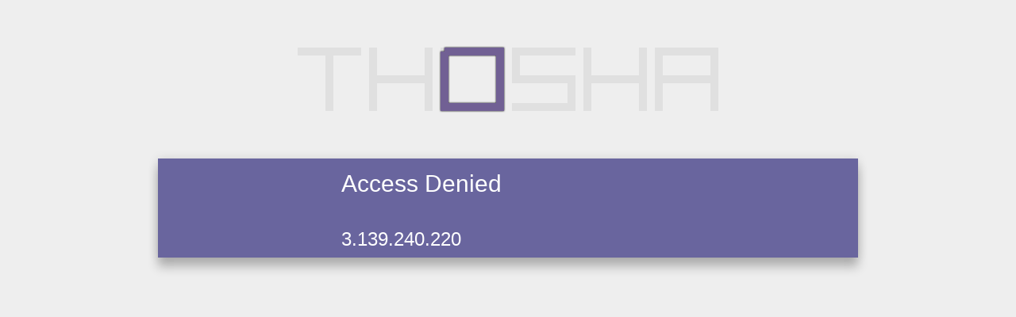

--- FILE ---
content_type: text/html; charset=UTF-8
request_url: http://thosha.nl/
body_size: 1537
content:
<!DOCTYPE HTML>
<html lang="en">
<head>
	<title>Thosha</title>
	<link href="style.css" rel="stylesheet" type="text/css">
	<style>
		svg { width:1100px;height:200px;margin:0 auto 0 -550px;position:fixed;top:0;left:50%;display:block;}
		rect { fill: #E0E0E0;}
		#logo-target { transition: all 0.5s}
	</style>
	<script type="text/javascript">
		var access = "";
var ip = "3.139.240.220";
		var animation;
		var i = 0;
		
		function start() {
			setTimeout(function(){messageUpdate()},2000);
			animation = setInterval(function(){animateBar()},15);
		}
		
		function messageUpdate() {
			document.getElementById('messageId').className='messageBox denied';
			document.getElementById('messageId').innerHTML='<div class="messageText">Access Denied<br><span style="font-size:24px;">'+access+'<br>'+ip+'</span></div>';
			document.getElementById('logo-target').style.stroke='#CC3A21';
			clearInterval(animation);
		}
		
		function animateBar() {
			i++;
			document.getElementById('messageBar').style.width=i+'%';
			if(i==10) { document.getElementById('messageNote').innerHTML='Tracing system';}
			else if(i==20) { document.getElementById('messageNote').innerHTML='Scanning system';}
			else if(i==22) { document.getElementById('messageNote').innerHTML='Scanning<br> c:\\windows\\system32\\runddl32.exe';}
			else if(i==24) { document.getElementById('messageNote').innerHTML='Scanning<br> c:\\windows\\system32\\cmd.exe';}
			else if(i==26) { document.getElementById('messageNote').innerHTML='Scanning<br> c:\\windows\\system32\\chkdsk.exe';}
			else if(i==28) { document.getElementById('messageNote').innerHTML='Scanning<br> c:\\windows\\system32\\netlogon.dll';}
			else if(i==30) { document.getElementById('messageNote').innerHTML='Scanning<br> c:\\windows\\explorer.exe';}
			else if(i==32) { document.getElementById('messageNote').innerHTML='Scanning<br> c:\\windows\\regedit.exe';}
			else if(i==34) { document.getElementById('messageNote').innerHTML='Scanning<br> c:\\windows\\ime\\mscandui.dll';}
			else if(i==36) { document.getElementById('messageNote').innerHTML='Scanning<br> c:\\windows\\ime\\spgrmr.dll';}
			else if(i==38) { document.getElementById('messageNote').innerHTML='Scanning<br> c:\\windows\\msagent\\agentsvr.exe';}
			else if(i==40) { document.getElementById('messageNote').innerHTML='Scanning<br> c:\\program files\\internet explorer\\hmmapi.dll';}
			else if(i==42) { document.getElementById('messageNote').innerHTML='Scanning<br> c:\\program files\\internet explorer\\jsdbgui.dll';}
			else if(i==44) { document.getElementById('messageNote').innerHTML='Scanning<br> c:\\program files\\internet explorer\\iexplore.exe';}
			else if(i==48) { document.getElementById('messageNote').innerHTML='Scanning<br> c:\\program files\\common files\\realupd.exe';}
			else if(i==50) { document.getElementById('messageNote').innerHTML='Scanning<br> c:\\program files\\common files\\hmmapi.dll';}
			else if(i==52) { document.getElementById('messageNote').innerHTML='Scanning<br> c:\\program files\\McAfee\\liveupd.exe';}
			else if(i==54) { document.getElementById('messageNote').innerHTML='Scanning<br> c:\\program files\\McAfee\\quickscn.exe';}
			else if(i==56) { document.getElementById('messageNote').innerHTML='Scanning<br> c:\\system.sav';}
			else if(i==58) { document.getElementById('messageNote').innerHTML='Scanning<br> c:\\globdata.ini';}
			else if(i==60) { document.getElementById('messageNote').innerHTML='Scanning<br> c:\\msdos.sys';}
			else if(i==62) { document.getElementById('messageNote').innerHTML='Scanning<br> c:\\cmdcons\\acpi.sy_';}
			else if(i==64) { document.getElementById('messageNote').innerHTML='Scanning<br> c:\\cmdcons\\flpydsk.sy_';}
			else if(i==66) { document.getElementById('messageNote').innerHTML='Scanning<br> d:\\system.sav';}
			else if(i==68) { document.getElementById('messageNote').innerHTML='Scanning<br> d:\\savefile.dir';}
			else if(i==70) { document.getElementById('messageNote').innerHTML='Scanning<br> d:\\msdod.sys';}
			else if(i==72) { document.getElementById('messageNote').innerHTML='Scanning<br> d:\\config.sys';}
			else if(i==74) { document.getElementById('messageNote').innerHTML='Scanning<br> d:\\cmdcons';}
			else if(i==76) { document.getElementById('messageNote').innerHTML='Scanning<br> d:\\i386';}
			else if(i==78) { document.getElementById('messageNote').innerHTML='Scanning<br> d:\\io.sys';}
			else if(i==80) { document.getElementById('messageNote').innerHTML='Scanning<br> d:\\ntfs.exe';}
			else if(i==90) { document.getElementById('messageNote').innerHTML='Uploading data';}
			if(i>100) { clearInterval(animation);}
		}
	</script>
</head>
<body onload="start();">
<svg style="transform:scale(0.5,0.5);">
	<defs><filter id="shadow" width="200%" height="200%"><feDropShadow dx="0" dy="1" stdDeviation="2"/></filter></defs>
	<rect x=20 y=20 width=160 height=20 /> <!-- T -->
	<rect x=90 y=20 width=20 height=160 />
	<rect x=200 y=20 width=20 height=160 /> <!-- H -->
	<rect x=340 y=20 width=20 height=160 />
	<rect x=200 y=90 width=160 height=20 />
	<rect x=380 y=20 width=160 height=20 /> <!-- O -->
	<rect x=380 y=160 width=160 height=20 />
	<rect x=380 y=20 width=20 height=160 />
	<rect x=520 y=20 width=20 height=160 />
	<polyline filter="url(#shadow)" id="logo-target" points="390,30 530,30 530,170 390,170 390,30" style="fill:none;stroke:#3C78D8;stroke-width:20" /> <!-- O -->
	<rect x=560 y=20 width=160 height=20 /> <!-- S -->
	<rect x=560 y=90 width=160 height=20 />
	<rect x=560 y=160 width=160 height=20 />
	<rect x=560 y=20 width=20 height=80 />
	<rect x=700 y=100 width=20 height=80 />
	<rect x=740 y=20 width=20 height=160 /> <!-- H -->
	<rect x=880 y=20 width=20 height=160 />
	<rect x=740 y=90 width=160 height=20 />
	<rect x=920 y=20 width=160 height=20 /> <!-- A -->
	<rect x=920 y=90 width=160 height=20 />
	<rect x=920 y=20 width=20 height=160 />
	<rect x=1060 y=20 width=20 height=160 />
	
</svg>
<div class="messageBox connect" id="messageId">
	<div class="messageText">Connecting<br>
	<div id="messageBar" style="width:0;height:15px;background:#4a86e8;">&nbsp;</div>
	<div id="messageNote" style="font-size:18px;"></div>
	</div>
</div>
<div id="wrapper">
</div>
</body>
</html>

--- FILE ---
content_type: text/css
request_url: http://thosha.nl/style.css
body_size: 952
content:
body {
	font-family: 'Helvetica Neue', Helvetica, Arial, sans-serif;
	background: #EEEEEE;
	margin: 0;
}
#wrapper {
	max-width: 1000px;
	margin: 0 auto;
}
.body {
	background: white;
	padding: 20px;
	margin: 10px auto;
	box-shadow: 2px 2px 10px rgba(0,0,0,0.3);
}
.blackOut {
	position: fixed;
	top: 0;
	left: 0;
	width: 100%;
	height: 100%;
	background: rgba(0,0,0,0.0);
	display: none;
	transition: 1s;
}
.messageBox {
	width: 700px;
	margin: 200px auto;
	height: 125px;
	box-shadow: 0px 0px 12px 0px rgba(0,0,0,0.12), 0px 12px 12px 0px rgba(0,0,0,0.24);
	transition: all 0.3s ease-in-out;
}
.messageBox.denied, .messageBox.access {
	width: 100%;
}
.messageText {
	background: white;
	color: black;
	font-size: 30px;
	vertical-align: top;
	padding: 15px;
	height: 95px;
	margin-left: 125px;
	width: 545px;
}
.messageBox.denied .messageText {
	margin: 0 auto;
	background: url('/core/iconX48.png') no-repeat 38px;
	color: white;
	padding-left: 140px;
}
.messageBox.access .messageText {
	margin: 0 auto;
	background: url('/core/iconCheck48.png') no-repeat 38px;
	color: white;
	padding-left: 140px;
}
.messageBox.access.home .messageText {
	background: url('/core/profileHome.png') no-repeat 0;
}
.messageBox.access.Rick_Annet .messageText {
	background: url('/core/profileRickAnnet.png') no-repeat 0;
}
[hover-info]:after {content: '';}
[hover-info]:hover::after {
	background: #FFF9C4;
	content: attr(hover-info);
	display: block;
	position: absolute;
	margin-top:7px;
	padding: 5px;
	width: 350px;
	border-left: 3px solid #FFD600;
	box-shadow: 0 0 15px rgba(0,0,0,0.3);
}
.denied { background: #CC3A21; color: white;}
.access { background: #149E60; color: white;}
.error { background: #EAA041 url('iconAttention48.png') no-repeat 38px; color: white;}
.connect { background: #3C78D8 url('/core/iconSync48.png') no-repeat 38px; color: white;}

.red { background: #AC2b16; background-image: linear-gradient(#CC3A21,#AC2B16); color: white;}
.orange { background: #CF8933; background-image: linear-gradient(#EAA041,#CF8933); color: white;}
.yellow { background: #D5AE49; background-image: linear-gradient(#F2C960,#D5AE49); color: white;}
.green { background: #0B804B; background-image: linear-gradient(#149E60,#0B804B); color: white;}
.lime { background: #2A9C68; background-image: linear-gradient(#3DC789,#2A9C68); color: white;}
.blue5 { background: #3C78D8 linear-gradient(#4A86E8,#3C78D8);}
.blue { background: #285BAC; background-image: linear-gradient(#3C78D8,#285BAC); color: white;}
.purple { background: #653E9B; background-image: linear-gradient(#8E63CE,#653E9B); color: white;}
.pink { background: #B65775; background-image: linear-gradient(#E07798,#B65775); color: white;}
.white { background: #F3F3F3; background-image: linear-gradient(#FFF,#F3F3F3); color: black;}
select { border: 0; padding: 4px;}
input[type='submit'] { border: 0; padding: 5px;}